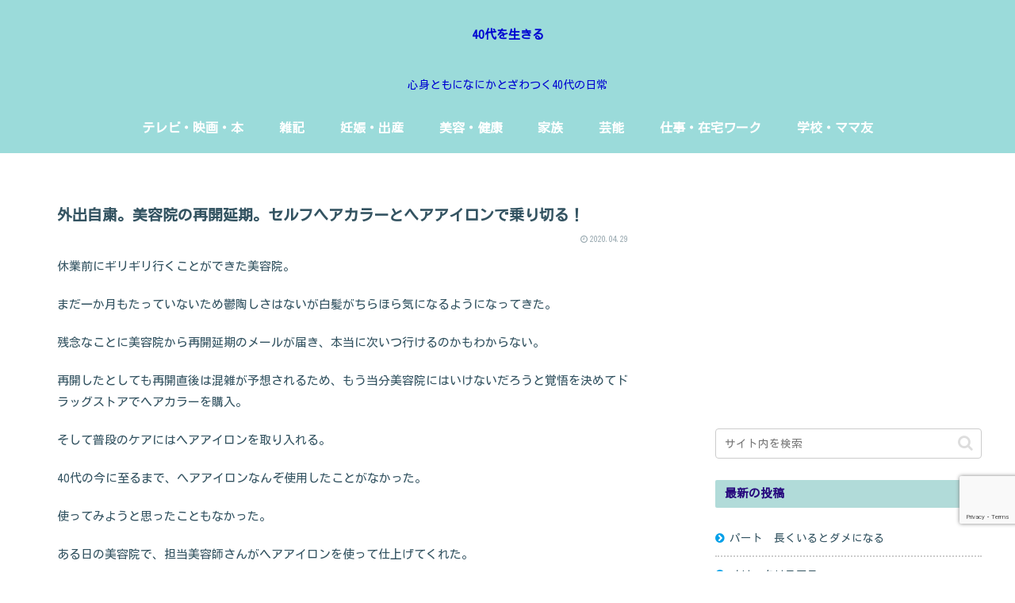

--- FILE ---
content_type: text/html; charset=utf-8
request_url: https://www.google.com/recaptcha/api2/anchor?ar=1&k=6LezK60qAAAAADzbxJuvlKnDUrExghPzwJw6En2d&co=aHR0cHM6Ly90aW50aW40NS5jb206NDQz&hl=en&v=7gg7H51Q-naNfhmCP3_R47ho&size=invisible&anchor-ms=20000&execute-ms=30000&cb=304a2ja1x5un
body_size: 48079
content:
<!DOCTYPE HTML><html dir="ltr" lang="en"><head><meta http-equiv="Content-Type" content="text/html; charset=UTF-8">
<meta http-equiv="X-UA-Compatible" content="IE=edge">
<title>reCAPTCHA</title>
<style type="text/css">
/* cyrillic-ext */
@font-face {
  font-family: 'Roboto';
  font-style: normal;
  font-weight: 400;
  font-stretch: 100%;
  src: url(//fonts.gstatic.com/s/roboto/v48/KFO7CnqEu92Fr1ME7kSn66aGLdTylUAMa3GUBHMdazTgWw.woff2) format('woff2');
  unicode-range: U+0460-052F, U+1C80-1C8A, U+20B4, U+2DE0-2DFF, U+A640-A69F, U+FE2E-FE2F;
}
/* cyrillic */
@font-face {
  font-family: 'Roboto';
  font-style: normal;
  font-weight: 400;
  font-stretch: 100%;
  src: url(//fonts.gstatic.com/s/roboto/v48/KFO7CnqEu92Fr1ME7kSn66aGLdTylUAMa3iUBHMdazTgWw.woff2) format('woff2');
  unicode-range: U+0301, U+0400-045F, U+0490-0491, U+04B0-04B1, U+2116;
}
/* greek-ext */
@font-face {
  font-family: 'Roboto';
  font-style: normal;
  font-weight: 400;
  font-stretch: 100%;
  src: url(//fonts.gstatic.com/s/roboto/v48/KFO7CnqEu92Fr1ME7kSn66aGLdTylUAMa3CUBHMdazTgWw.woff2) format('woff2');
  unicode-range: U+1F00-1FFF;
}
/* greek */
@font-face {
  font-family: 'Roboto';
  font-style: normal;
  font-weight: 400;
  font-stretch: 100%;
  src: url(//fonts.gstatic.com/s/roboto/v48/KFO7CnqEu92Fr1ME7kSn66aGLdTylUAMa3-UBHMdazTgWw.woff2) format('woff2');
  unicode-range: U+0370-0377, U+037A-037F, U+0384-038A, U+038C, U+038E-03A1, U+03A3-03FF;
}
/* math */
@font-face {
  font-family: 'Roboto';
  font-style: normal;
  font-weight: 400;
  font-stretch: 100%;
  src: url(//fonts.gstatic.com/s/roboto/v48/KFO7CnqEu92Fr1ME7kSn66aGLdTylUAMawCUBHMdazTgWw.woff2) format('woff2');
  unicode-range: U+0302-0303, U+0305, U+0307-0308, U+0310, U+0312, U+0315, U+031A, U+0326-0327, U+032C, U+032F-0330, U+0332-0333, U+0338, U+033A, U+0346, U+034D, U+0391-03A1, U+03A3-03A9, U+03B1-03C9, U+03D1, U+03D5-03D6, U+03F0-03F1, U+03F4-03F5, U+2016-2017, U+2034-2038, U+203C, U+2040, U+2043, U+2047, U+2050, U+2057, U+205F, U+2070-2071, U+2074-208E, U+2090-209C, U+20D0-20DC, U+20E1, U+20E5-20EF, U+2100-2112, U+2114-2115, U+2117-2121, U+2123-214F, U+2190, U+2192, U+2194-21AE, U+21B0-21E5, U+21F1-21F2, U+21F4-2211, U+2213-2214, U+2216-22FF, U+2308-230B, U+2310, U+2319, U+231C-2321, U+2336-237A, U+237C, U+2395, U+239B-23B7, U+23D0, U+23DC-23E1, U+2474-2475, U+25AF, U+25B3, U+25B7, U+25BD, U+25C1, U+25CA, U+25CC, U+25FB, U+266D-266F, U+27C0-27FF, U+2900-2AFF, U+2B0E-2B11, U+2B30-2B4C, U+2BFE, U+3030, U+FF5B, U+FF5D, U+1D400-1D7FF, U+1EE00-1EEFF;
}
/* symbols */
@font-face {
  font-family: 'Roboto';
  font-style: normal;
  font-weight: 400;
  font-stretch: 100%;
  src: url(//fonts.gstatic.com/s/roboto/v48/KFO7CnqEu92Fr1ME7kSn66aGLdTylUAMaxKUBHMdazTgWw.woff2) format('woff2');
  unicode-range: U+0001-000C, U+000E-001F, U+007F-009F, U+20DD-20E0, U+20E2-20E4, U+2150-218F, U+2190, U+2192, U+2194-2199, U+21AF, U+21E6-21F0, U+21F3, U+2218-2219, U+2299, U+22C4-22C6, U+2300-243F, U+2440-244A, U+2460-24FF, U+25A0-27BF, U+2800-28FF, U+2921-2922, U+2981, U+29BF, U+29EB, U+2B00-2BFF, U+4DC0-4DFF, U+FFF9-FFFB, U+10140-1018E, U+10190-1019C, U+101A0, U+101D0-101FD, U+102E0-102FB, U+10E60-10E7E, U+1D2C0-1D2D3, U+1D2E0-1D37F, U+1F000-1F0FF, U+1F100-1F1AD, U+1F1E6-1F1FF, U+1F30D-1F30F, U+1F315, U+1F31C, U+1F31E, U+1F320-1F32C, U+1F336, U+1F378, U+1F37D, U+1F382, U+1F393-1F39F, U+1F3A7-1F3A8, U+1F3AC-1F3AF, U+1F3C2, U+1F3C4-1F3C6, U+1F3CA-1F3CE, U+1F3D4-1F3E0, U+1F3ED, U+1F3F1-1F3F3, U+1F3F5-1F3F7, U+1F408, U+1F415, U+1F41F, U+1F426, U+1F43F, U+1F441-1F442, U+1F444, U+1F446-1F449, U+1F44C-1F44E, U+1F453, U+1F46A, U+1F47D, U+1F4A3, U+1F4B0, U+1F4B3, U+1F4B9, U+1F4BB, U+1F4BF, U+1F4C8-1F4CB, U+1F4D6, U+1F4DA, U+1F4DF, U+1F4E3-1F4E6, U+1F4EA-1F4ED, U+1F4F7, U+1F4F9-1F4FB, U+1F4FD-1F4FE, U+1F503, U+1F507-1F50B, U+1F50D, U+1F512-1F513, U+1F53E-1F54A, U+1F54F-1F5FA, U+1F610, U+1F650-1F67F, U+1F687, U+1F68D, U+1F691, U+1F694, U+1F698, U+1F6AD, U+1F6B2, U+1F6B9-1F6BA, U+1F6BC, U+1F6C6-1F6CF, U+1F6D3-1F6D7, U+1F6E0-1F6EA, U+1F6F0-1F6F3, U+1F6F7-1F6FC, U+1F700-1F7FF, U+1F800-1F80B, U+1F810-1F847, U+1F850-1F859, U+1F860-1F887, U+1F890-1F8AD, U+1F8B0-1F8BB, U+1F8C0-1F8C1, U+1F900-1F90B, U+1F93B, U+1F946, U+1F984, U+1F996, U+1F9E9, U+1FA00-1FA6F, U+1FA70-1FA7C, U+1FA80-1FA89, U+1FA8F-1FAC6, U+1FACE-1FADC, U+1FADF-1FAE9, U+1FAF0-1FAF8, U+1FB00-1FBFF;
}
/* vietnamese */
@font-face {
  font-family: 'Roboto';
  font-style: normal;
  font-weight: 400;
  font-stretch: 100%;
  src: url(//fonts.gstatic.com/s/roboto/v48/KFO7CnqEu92Fr1ME7kSn66aGLdTylUAMa3OUBHMdazTgWw.woff2) format('woff2');
  unicode-range: U+0102-0103, U+0110-0111, U+0128-0129, U+0168-0169, U+01A0-01A1, U+01AF-01B0, U+0300-0301, U+0303-0304, U+0308-0309, U+0323, U+0329, U+1EA0-1EF9, U+20AB;
}
/* latin-ext */
@font-face {
  font-family: 'Roboto';
  font-style: normal;
  font-weight: 400;
  font-stretch: 100%;
  src: url(//fonts.gstatic.com/s/roboto/v48/KFO7CnqEu92Fr1ME7kSn66aGLdTylUAMa3KUBHMdazTgWw.woff2) format('woff2');
  unicode-range: U+0100-02BA, U+02BD-02C5, U+02C7-02CC, U+02CE-02D7, U+02DD-02FF, U+0304, U+0308, U+0329, U+1D00-1DBF, U+1E00-1E9F, U+1EF2-1EFF, U+2020, U+20A0-20AB, U+20AD-20C0, U+2113, U+2C60-2C7F, U+A720-A7FF;
}
/* latin */
@font-face {
  font-family: 'Roboto';
  font-style: normal;
  font-weight: 400;
  font-stretch: 100%;
  src: url(//fonts.gstatic.com/s/roboto/v48/KFO7CnqEu92Fr1ME7kSn66aGLdTylUAMa3yUBHMdazQ.woff2) format('woff2');
  unicode-range: U+0000-00FF, U+0131, U+0152-0153, U+02BB-02BC, U+02C6, U+02DA, U+02DC, U+0304, U+0308, U+0329, U+2000-206F, U+20AC, U+2122, U+2191, U+2193, U+2212, U+2215, U+FEFF, U+FFFD;
}
/* cyrillic-ext */
@font-face {
  font-family: 'Roboto';
  font-style: normal;
  font-weight: 500;
  font-stretch: 100%;
  src: url(//fonts.gstatic.com/s/roboto/v48/KFO7CnqEu92Fr1ME7kSn66aGLdTylUAMa3GUBHMdazTgWw.woff2) format('woff2');
  unicode-range: U+0460-052F, U+1C80-1C8A, U+20B4, U+2DE0-2DFF, U+A640-A69F, U+FE2E-FE2F;
}
/* cyrillic */
@font-face {
  font-family: 'Roboto';
  font-style: normal;
  font-weight: 500;
  font-stretch: 100%;
  src: url(//fonts.gstatic.com/s/roboto/v48/KFO7CnqEu92Fr1ME7kSn66aGLdTylUAMa3iUBHMdazTgWw.woff2) format('woff2');
  unicode-range: U+0301, U+0400-045F, U+0490-0491, U+04B0-04B1, U+2116;
}
/* greek-ext */
@font-face {
  font-family: 'Roboto';
  font-style: normal;
  font-weight: 500;
  font-stretch: 100%;
  src: url(//fonts.gstatic.com/s/roboto/v48/KFO7CnqEu92Fr1ME7kSn66aGLdTylUAMa3CUBHMdazTgWw.woff2) format('woff2');
  unicode-range: U+1F00-1FFF;
}
/* greek */
@font-face {
  font-family: 'Roboto';
  font-style: normal;
  font-weight: 500;
  font-stretch: 100%;
  src: url(//fonts.gstatic.com/s/roboto/v48/KFO7CnqEu92Fr1ME7kSn66aGLdTylUAMa3-UBHMdazTgWw.woff2) format('woff2');
  unicode-range: U+0370-0377, U+037A-037F, U+0384-038A, U+038C, U+038E-03A1, U+03A3-03FF;
}
/* math */
@font-face {
  font-family: 'Roboto';
  font-style: normal;
  font-weight: 500;
  font-stretch: 100%;
  src: url(//fonts.gstatic.com/s/roboto/v48/KFO7CnqEu92Fr1ME7kSn66aGLdTylUAMawCUBHMdazTgWw.woff2) format('woff2');
  unicode-range: U+0302-0303, U+0305, U+0307-0308, U+0310, U+0312, U+0315, U+031A, U+0326-0327, U+032C, U+032F-0330, U+0332-0333, U+0338, U+033A, U+0346, U+034D, U+0391-03A1, U+03A3-03A9, U+03B1-03C9, U+03D1, U+03D5-03D6, U+03F0-03F1, U+03F4-03F5, U+2016-2017, U+2034-2038, U+203C, U+2040, U+2043, U+2047, U+2050, U+2057, U+205F, U+2070-2071, U+2074-208E, U+2090-209C, U+20D0-20DC, U+20E1, U+20E5-20EF, U+2100-2112, U+2114-2115, U+2117-2121, U+2123-214F, U+2190, U+2192, U+2194-21AE, U+21B0-21E5, U+21F1-21F2, U+21F4-2211, U+2213-2214, U+2216-22FF, U+2308-230B, U+2310, U+2319, U+231C-2321, U+2336-237A, U+237C, U+2395, U+239B-23B7, U+23D0, U+23DC-23E1, U+2474-2475, U+25AF, U+25B3, U+25B7, U+25BD, U+25C1, U+25CA, U+25CC, U+25FB, U+266D-266F, U+27C0-27FF, U+2900-2AFF, U+2B0E-2B11, U+2B30-2B4C, U+2BFE, U+3030, U+FF5B, U+FF5D, U+1D400-1D7FF, U+1EE00-1EEFF;
}
/* symbols */
@font-face {
  font-family: 'Roboto';
  font-style: normal;
  font-weight: 500;
  font-stretch: 100%;
  src: url(//fonts.gstatic.com/s/roboto/v48/KFO7CnqEu92Fr1ME7kSn66aGLdTylUAMaxKUBHMdazTgWw.woff2) format('woff2');
  unicode-range: U+0001-000C, U+000E-001F, U+007F-009F, U+20DD-20E0, U+20E2-20E4, U+2150-218F, U+2190, U+2192, U+2194-2199, U+21AF, U+21E6-21F0, U+21F3, U+2218-2219, U+2299, U+22C4-22C6, U+2300-243F, U+2440-244A, U+2460-24FF, U+25A0-27BF, U+2800-28FF, U+2921-2922, U+2981, U+29BF, U+29EB, U+2B00-2BFF, U+4DC0-4DFF, U+FFF9-FFFB, U+10140-1018E, U+10190-1019C, U+101A0, U+101D0-101FD, U+102E0-102FB, U+10E60-10E7E, U+1D2C0-1D2D3, U+1D2E0-1D37F, U+1F000-1F0FF, U+1F100-1F1AD, U+1F1E6-1F1FF, U+1F30D-1F30F, U+1F315, U+1F31C, U+1F31E, U+1F320-1F32C, U+1F336, U+1F378, U+1F37D, U+1F382, U+1F393-1F39F, U+1F3A7-1F3A8, U+1F3AC-1F3AF, U+1F3C2, U+1F3C4-1F3C6, U+1F3CA-1F3CE, U+1F3D4-1F3E0, U+1F3ED, U+1F3F1-1F3F3, U+1F3F5-1F3F7, U+1F408, U+1F415, U+1F41F, U+1F426, U+1F43F, U+1F441-1F442, U+1F444, U+1F446-1F449, U+1F44C-1F44E, U+1F453, U+1F46A, U+1F47D, U+1F4A3, U+1F4B0, U+1F4B3, U+1F4B9, U+1F4BB, U+1F4BF, U+1F4C8-1F4CB, U+1F4D6, U+1F4DA, U+1F4DF, U+1F4E3-1F4E6, U+1F4EA-1F4ED, U+1F4F7, U+1F4F9-1F4FB, U+1F4FD-1F4FE, U+1F503, U+1F507-1F50B, U+1F50D, U+1F512-1F513, U+1F53E-1F54A, U+1F54F-1F5FA, U+1F610, U+1F650-1F67F, U+1F687, U+1F68D, U+1F691, U+1F694, U+1F698, U+1F6AD, U+1F6B2, U+1F6B9-1F6BA, U+1F6BC, U+1F6C6-1F6CF, U+1F6D3-1F6D7, U+1F6E0-1F6EA, U+1F6F0-1F6F3, U+1F6F7-1F6FC, U+1F700-1F7FF, U+1F800-1F80B, U+1F810-1F847, U+1F850-1F859, U+1F860-1F887, U+1F890-1F8AD, U+1F8B0-1F8BB, U+1F8C0-1F8C1, U+1F900-1F90B, U+1F93B, U+1F946, U+1F984, U+1F996, U+1F9E9, U+1FA00-1FA6F, U+1FA70-1FA7C, U+1FA80-1FA89, U+1FA8F-1FAC6, U+1FACE-1FADC, U+1FADF-1FAE9, U+1FAF0-1FAF8, U+1FB00-1FBFF;
}
/* vietnamese */
@font-face {
  font-family: 'Roboto';
  font-style: normal;
  font-weight: 500;
  font-stretch: 100%;
  src: url(//fonts.gstatic.com/s/roboto/v48/KFO7CnqEu92Fr1ME7kSn66aGLdTylUAMa3OUBHMdazTgWw.woff2) format('woff2');
  unicode-range: U+0102-0103, U+0110-0111, U+0128-0129, U+0168-0169, U+01A0-01A1, U+01AF-01B0, U+0300-0301, U+0303-0304, U+0308-0309, U+0323, U+0329, U+1EA0-1EF9, U+20AB;
}
/* latin-ext */
@font-face {
  font-family: 'Roboto';
  font-style: normal;
  font-weight: 500;
  font-stretch: 100%;
  src: url(//fonts.gstatic.com/s/roboto/v48/KFO7CnqEu92Fr1ME7kSn66aGLdTylUAMa3KUBHMdazTgWw.woff2) format('woff2');
  unicode-range: U+0100-02BA, U+02BD-02C5, U+02C7-02CC, U+02CE-02D7, U+02DD-02FF, U+0304, U+0308, U+0329, U+1D00-1DBF, U+1E00-1E9F, U+1EF2-1EFF, U+2020, U+20A0-20AB, U+20AD-20C0, U+2113, U+2C60-2C7F, U+A720-A7FF;
}
/* latin */
@font-face {
  font-family: 'Roboto';
  font-style: normal;
  font-weight: 500;
  font-stretch: 100%;
  src: url(//fonts.gstatic.com/s/roboto/v48/KFO7CnqEu92Fr1ME7kSn66aGLdTylUAMa3yUBHMdazQ.woff2) format('woff2');
  unicode-range: U+0000-00FF, U+0131, U+0152-0153, U+02BB-02BC, U+02C6, U+02DA, U+02DC, U+0304, U+0308, U+0329, U+2000-206F, U+20AC, U+2122, U+2191, U+2193, U+2212, U+2215, U+FEFF, U+FFFD;
}
/* cyrillic-ext */
@font-face {
  font-family: 'Roboto';
  font-style: normal;
  font-weight: 900;
  font-stretch: 100%;
  src: url(//fonts.gstatic.com/s/roboto/v48/KFO7CnqEu92Fr1ME7kSn66aGLdTylUAMa3GUBHMdazTgWw.woff2) format('woff2');
  unicode-range: U+0460-052F, U+1C80-1C8A, U+20B4, U+2DE0-2DFF, U+A640-A69F, U+FE2E-FE2F;
}
/* cyrillic */
@font-face {
  font-family: 'Roboto';
  font-style: normal;
  font-weight: 900;
  font-stretch: 100%;
  src: url(//fonts.gstatic.com/s/roboto/v48/KFO7CnqEu92Fr1ME7kSn66aGLdTylUAMa3iUBHMdazTgWw.woff2) format('woff2');
  unicode-range: U+0301, U+0400-045F, U+0490-0491, U+04B0-04B1, U+2116;
}
/* greek-ext */
@font-face {
  font-family: 'Roboto';
  font-style: normal;
  font-weight: 900;
  font-stretch: 100%;
  src: url(//fonts.gstatic.com/s/roboto/v48/KFO7CnqEu92Fr1ME7kSn66aGLdTylUAMa3CUBHMdazTgWw.woff2) format('woff2');
  unicode-range: U+1F00-1FFF;
}
/* greek */
@font-face {
  font-family: 'Roboto';
  font-style: normal;
  font-weight: 900;
  font-stretch: 100%;
  src: url(//fonts.gstatic.com/s/roboto/v48/KFO7CnqEu92Fr1ME7kSn66aGLdTylUAMa3-UBHMdazTgWw.woff2) format('woff2');
  unicode-range: U+0370-0377, U+037A-037F, U+0384-038A, U+038C, U+038E-03A1, U+03A3-03FF;
}
/* math */
@font-face {
  font-family: 'Roboto';
  font-style: normal;
  font-weight: 900;
  font-stretch: 100%;
  src: url(//fonts.gstatic.com/s/roboto/v48/KFO7CnqEu92Fr1ME7kSn66aGLdTylUAMawCUBHMdazTgWw.woff2) format('woff2');
  unicode-range: U+0302-0303, U+0305, U+0307-0308, U+0310, U+0312, U+0315, U+031A, U+0326-0327, U+032C, U+032F-0330, U+0332-0333, U+0338, U+033A, U+0346, U+034D, U+0391-03A1, U+03A3-03A9, U+03B1-03C9, U+03D1, U+03D5-03D6, U+03F0-03F1, U+03F4-03F5, U+2016-2017, U+2034-2038, U+203C, U+2040, U+2043, U+2047, U+2050, U+2057, U+205F, U+2070-2071, U+2074-208E, U+2090-209C, U+20D0-20DC, U+20E1, U+20E5-20EF, U+2100-2112, U+2114-2115, U+2117-2121, U+2123-214F, U+2190, U+2192, U+2194-21AE, U+21B0-21E5, U+21F1-21F2, U+21F4-2211, U+2213-2214, U+2216-22FF, U+2308-230B, U+2310, U+2319, U+231C-2321, U+2336-237A, U+237C, U+2395, U+239B-23B7, U+23D0, U+23DC-23E1, U+2474-2475, U+25AF, U+25B3, U+25B7, U+25BD, U+25C1, U+25CA, U+25CC, U+25FB, U+266D-266F, U+27C0-27FF, U+2900-2AFF, U+2B0E-2B11, U+2B30-2B4C, U+2BFE, U+3030, U+FF5B, U+FF5D, U+1D400-1D7FF, U+1EE00-1EEFF;
}
/* symbols */
@font-face {
  font-family: 'Roboto';
  font-style: normal;
  font-weight: 900;
  font-stretch: 100%;
  src: url(//fonts.gstatic.com/s/roboto/v48/KFO7CnqEu92Fr1ME7kSn66aGLdTylUAMaxKUBHMdazTgWw.woff2) format('woff2');
  unicode-range: U+0001-000C, U+000E-001F, U+007F-009F, U+20DD-20E0, U+20E2-20E4, U+2150-218F, U+2190, U+2192, U+2194-2199, U+21AF, U+21E6-21F0, U+21F3, U+2218-2219, U+2299, U+22C4-22C6, U+2300-243F, U+2440-244A, U+2460-24FF, U+25A0-27BF, U+2800-28FF, U+2921-2922, U+2981, U+29BF, U+29EB, U+2B00-2BFF, U+4DC0-4DFF, U+FFF9-FFFB, U+10140-1018E, U+10190-1019C, U+101A0, U+101D0-101FD, U+102E0-102FB, U+10E60-10E7E, U+1D2C0-1D2D3, U+1D2E0-1D37F, U+1F000-1F0FF, U+1F100-1F1AD, U+1F1E6-1F1FF, U+1F30D-1F30F, U+1F315, U+1F31C, U+1F31E, U+1F320-1F32C, U+1F336, U+1F378, U+1F37D, U+1F382, U+1F393-1F39F, U+1F3A7-1F3A8, U+1F3AC-1F3AF, U+1F3C2, U+1F3C4-1F3C6, U+1F3CA-1F3CE, U+1F3D4-1F3E0, U+1F3ED, U+1F3F1-1F3F3, U+1F3F5-1F3F7, U+1F408, U+1F415, U+1F41F, U+1F426, U+1F43F, U+1F441-1F442, U+1F444, U+1F446-1F449, U+1F44C-1F44E, U+1F453, U+1F46A, U+1F47D, U+1F4A3, U+1F4B0, U+1F4B3, U+1F4B9, U+1F4BB, U+1F4BF, U+1F4C8-1F4CB, U+1F4D6, U+1F4DA, U+1F4DF, U+1F4E3-1F4E6, U+1F4EA-1F4ED, U+1F4F7, U+1F4F9-1F4FB, U+1F4FD-1F4FE, U+1F503, U+1F507-1F50B, U+1F50D, U+1F512-1F513, U+1F53E-1F54A, U+1F54F-1F5FA, U+1F610, U+1F650-1F67F, U+1F687, U+1F68D, U+1F691, U+1F694, U+1F698, U+1F6AD, U+1F6B2, U+1F6B9-1F6BA, U+1F6BC, U+1F6C6-1F6CF, U+1F6D3-1F6D7, U+1F6E0-1F6EA, U+1F6F0-1F6F3, U+1F6F7-1F6FC, U+1F700-1F7FF, U+1F800-1F80B, U+1F810-1F847, U+1F850-1F859, U+1F860-1F887, U+1F890-1F8AD, U+1F8B0-1F8BB, U+1F8C0-1F8C1, U+1F900-1F90B, U+1F93B, U+1F946, U+1F984, U+1F996, U+1F9E9, U+1FA00-1FA6F, U+1FA70-1FA7C, U+1FA80-1FA89, U+1FA8F-1FAC6, U+1FACE-1FADC, U+1FADF-1FAE9, U+1FAF0-1FAF8, U+1FB00-1FBFF;
}
/* vietnamese */
@font-face {
  font-family: 'Roboto';
  font-style: normal;
  font-weight: 900;
  font-stretch: 100%;
  src: url(//fonts.gstatic.com/s/roboto/v48/KFO7CnqEu92Fr1ME7kSn66aGLdTylUAMa3OUBHMdazTgWw.woff2) format('woff2');
  unicode-range: U+0102-0103, U+0110-0111, U+0128-0129, U+0168-0169, U+01A0-01A1, U+01AF-01B0, U+0300-0301, U+0303-0304, U+0308-0309, U+0323, U+0329, U+1EA0-1EF9, U+20AB;
}
/* latin-ext */
@font-face {
  font-family: 'Roboto';
  font-style: normal;
  font-weight: 900;
  font-stretch: 100%;
  src: url(//fonts.gstatic.com/s/roboto/v48/KFO7CnqEu92Fr1ME7kSn66aGLdTylUAMa3KUBHMdazTgWw.woff2) format('woff2');
  unicode-range: U+0100-02BA, U+02BD-02C5, U+02C7-02CC, U+02CE-02D7, U+02DD-02FF, U+0304, U+0308, U+0329, U+1D00-1DBF, U+1E00-1E9F, U+1EF2-1EFF, U+2020, U+20A0-20AB, U+20AD-20C0, U+2113, U+2C60-2C7F, U+A720-A7FF;
}
/* latin */
@font-face {
  font-family: 'Roboto';
  font-style: normal;
  font-weight: 900;
  font-stretch: 100%;
  src: url(//fonts.gstatic.com/s/roboto/v48/KFO7CnqEu92Fr1ME7kSn66aGLdTylUAMa3yUBHMdazQ.woff2) format('woff2');
  unicode-range: U+0000-00FF, U+0131, U+0152-0153, U+02BB-02BC, U+02C6, U+02DA, U+02DC, U+0304, U+0308, U+0329, U+2000-206F, U+20AC, U+2122, U+2191, U+2193, U+2212, U+2215, U+FEFF, U+FFFD;
}

</style>
<link rel="stylesheet" type="text/css" href="https://www.gstatic.com/recaptcha/releases/7gg7H51Q-naNfhmCP3_R47ho/styles__ltr.css">
<script nonce="gWovq9aDSRNfweoZodMe5w" type="text/javascript">window['__recaptcha_api'] = 'https://www.google.com/recaptcha/api2/';</script>
<script type="text/javascript" src="https://www.gstatic.com/recaptcha/releases/7gg7H51Q-naNfhmCP3_R47ho/recaptcha__en.js" nonce="gWovq9aDSRNfweoZodMe5w">
      
    </script></head>
<body><div id="rc-anchor-alert" class="rc-anchor-alert"></div>
<input type="hidden" id="recaptcha-token" value="[base64]">
<script type="text/javascript" nonce="gWovq9aDSRNfweoZodMe5w">
      recaptcha.anchor.Main.init("[\x22ainput\x22,[\x22bgdata\x22,\x22\x22,\[base64]/[base64]/[base64]/[base64]/[base64]/[base64]/[base64]/[base64]/[base64]/[base64]\\u003d\x22,\[base64]\\u003d\x22,\x22RGMWw5rDusKRT8OSw4ZPTEDDonlGanfDjMOLw67DhxnCgwnDtnvCvsO9GDloXsK/Sz9hwrQZwqPCscOeF8KDOsKfHj9ewovCo2kGG8KEw4TCksK5OMKJw57DtMOtWX0/[base64]/DjVxPw4dawq5ew6Ewwo7DrDc9ZcK8ccOvw63CrMO6w7VtwoTDgcO1woPDsmk3wrUMw4vDsy7Cn3HDklbClH7Ck8Oiw4nDn8ONS0RXwq8rwqnDg1LCgsKYwoTDjBVhM0HDrMOufG0NPsKSewofwobDuzHCrsKtCnvCrsOYNcOZw7fCrsO/w4fDm8KUwqvChHtowrsvAcK4w5IVwpN7wpzCsgvDnsOAfgXCksORe3rDgcOUfXFuEMOYeMKtwpHCrMOnw5/DhU4YBU7DocKpwq16wpvDkFTCp8K+w53Dg8OtwqMPw4LDvsKafDPDiQh7HSHDqgpbw4pRHlPDozvCmMKaezHDmcKXwpQXIApHC8O1AcKJw53DqcKRwrPCtnEDVkLCvcO+O8KPwq5Ze3LCi8KwwqvDsyAxRBjDnsOtRsKNwrLCqTFOwotCwp7CsMOkZMOsw4/Cj2TCiTEww5rDmBxFwr3DhcK/wp3CncKqSsORwpzCmkTClWDCn2FAw4PDjnrCisK+AnYgasOgw5DDpTJ9NTjDi8O+HMKgwovDhyTDjsOrK8OUC1hVRcO/bcOgbBQyXsOcJ8KQwoHCiMK4wpvDvQRNw45Hw6/DgMO5OMKfdsKEDcOOJMOkZ8K7w4DDl33CglHDqm5uAMKmw5zCk8OJwp7Du8KwWMO5woPDt3IrNjrClTfDmxN2OcKSw5bDjhDDt3YMLMO1wqtSwq12UirCrks5R8Kewp3Ci8ORw5Fae8KULcK4w7xCwoc/wqHDvcK6wo0NSXbCocKowqskwoMSF8ObZMKxw63DohErSsOQGcKiw5DDlsOBRBhuw5PDjQjDtzXCnT1eBEMEKgbDj8O5GRQDwrfCvl3Ci2rCnMKmworDnMKAbT/CtiHChDNSTGvCqWfCoAbCrMOMPQ/[base64]/CosKuw7YQw7lAPypXwo/[base64]/CrMKXA8OwOsKaAC3CpA4TTcKmw4XClMO1wpdpw5DCs8KjAMOWYCp4H8KaDjZJSGHCk8K9w5cvwrDDkF3CqsKbW8KNwoIXZsKowpXCiMK6YXDDjUTCrMKlZcKQw4/CrVvCsSwSJcO4KcKSwrzDij/DncKBwrHCocKOw5g+ByfCkMOFHWl6RMKhwrQ2w6c8wqjCm2dIwqAGwqLCrxUXQ34FJHHCgMOoIMKodB1Sw4ZrbMOpwr4qSMKlwrc5w7fDi0QCWcKfKV9qJcOkSzfCrnTCs8K8cCrDr0ciwpdLDTQlwpPClwTCskMJCmQ8wqzDmTlLw65ew5BHwqt/BcKkwr7DqWbDqsKNw6zDo8OQwoNvCsOkw60Iw70vwpwafsOaJcKvw63DnMK3w5DDvGHCoMOyw6zDpsKkwr9leHFLwq7CgEvDk8KafXhjQsO9VlQUw4LDgsOQw7bCjDIewrACw5lJwrrCvcO9HUYDw7TDs8OeYcKAw6VgLgbCs8OPPwslw4BXbMKTwpHDqBXCgm/Cm8OuImHDhcOXw5LDkMO9Q0fCl8Ojw78ISlPCr8KGwrhowovCpll1ZmnDvwfCmsOtWS/[base64]/DmcOzwqlxcFdbwrPCjzjCicOwBsOTU8OHwqrCkCByMR1HXxPCsHTDtwrDiGXDkHwyZwwRTMKpCCfCiE3Cs3bCusK7w4jDt8OjCMK4wrA6ZsOHM8ODwpzCuWDCrzxOJMOCwpVDH0NjaUwsAsOpbmrDkcOPw7klw7RUwqBlOmvCmADCh8OswovDqHUTw4/DiFd7w5/DognDiQsTIjnDk8KXwrbCvcKiwoJtw7/DjiDCuMOlw6jChGLCgwTDtcOxeztWMsOpwrF0wqPDqmNGw6pVwrB5McOvw4IIZQbCqMK5wqtnwoMQSMOAEcK0wpJLwqBDw65Zw63CmBPDssONbS7DvzhQw6XDn8OGw5BACSTDhsKDw6RowpZ4QCbDhzZ6w5/Cn1ckwrQ8w6rClT3Dh8KSXzEiwp06wokoZ8OCw5VXw7jDmMK3FAk+LFxdRXVcKz/DjMOtC0dtw6HDlcOdw67Dt8OMwow/w4DCpMOsw67DrcOgDWR8w4hpAsOTw5rDlhPDgcOHw6Q4wppJHcOdE8K2cnHCp8Knw4DDum0TRScgw6E8T8Ozw57CjMO2dkt/w5doAMKNaWPDj8KbwppJPMOucn3DrsKXAMK8BHk6U8KmODIHLSYfwqHDm8OWGcOFwrBpOR/[base64]/Cnm/DgsOywopvZMODwq9uIcOgPjnCjFVKwrQnbUPDvjnCnAXCtMODB8KEEi7DrcOvwqjDskNYw4XCs8OfwpnCu8OhWsKsIApuG8K5w784BjbComrCkF3CrcK9Cl4awqFJZwR0XMKowrjCv8OzbFbCvBErYAheNCXDuUwPFB7Dnk/DqjpZEk3Cl8KYwrnDqsKqwrLCp0hHw4LCi8KZw4AwO8KlAsK4wpcAw4pEw5XDrsOywqdBGQdtUcKMYiAUw4NBwp9rPgZSbSDCmXLCosKpwrNjOW4SwprCs8Ofw5cWw7/Cv8Ogwp4cSMOmXH/[base64]/DhcKOQsOASmELJcOcwr7DujHDgMOnbMKsw4skwoFKw6jCu8O2w4HDuSbChcKeDMOrw6nDkMKMM8OCw4Q7wrlJwrJsGMKiwodrwrYbWljCsmPCpcOfVsOVw5vDoFbDoS1fd2zDkMOkw6/CvMOTw43CgsOcwq/DtiTDgmkEwo9mw6fDmMKewpvDvcOwwqTCiCXDvsOuNX5haA18wrTDvhHDoMOic8OlBMO6woHCtcO5DcKMw7/Ct27DnMOAV8OiNT/DnVdDwq4qwqEibMOqwoPDpDchwocLNQlswoLDim/DlMKMQcK3w6zDrhclXjjDjB1Lb2jDpVRkw5klbMOZwp4zbMKHwqcowrA5O8KLAMKtwqXDo8Kswo0BDi/DjHnCs00nR341w5s0wqjCgMOGw6Mva8KPw5XDtg/DnD/Cl3zDgMKswqdewovDocKaNsKcb8Kbwqx4wqgbFUjDqMO1w6DDlcKQEXjCusK+wqvDqGpIw6snwqx8w4xQFHBww4bDh8OSdC95w6d3KTN5f8OWQMONwoUublXDm8OqV3rCnEJlK8ODfzfCjsONOMOsTwRaHVXDkMKqaUJsw4zCpjLCisOvDj/Dg8KgU0B6w74Aw403w4EbwoNMQcOrNG3DvMKxAcOqOEVFwr3DlSjDgsOvw4oEw4krccKowrdPw4BewqjDlcOJwqs4Nl9owrPDr8OmZsORXj/Cgxdgwr/[base64]/Dum4fcsKlGcK+eMK/wodZw6oWw458w5w2RwIIWw3CmEUOwpPDncKsUS7DtSbCkcOcwp5uw4bDgBPDvcKATsK6L0ArJsKWY8KTHwfDpnrDkF5gZcKgw5zCi8KIwqrDpVLDrcK/woDDt3XChyllw4UCw585wqNOw7DDg8Krw5DDlMKUw455Wi4oEn/CpMOMwqELT8Kpb2UNw5gCw7fDpcK2wrcRw4lGwpnCgMOnw7rCq8KPw5YDDkDDvW7CkDopw5gpw4lOw6TDgE4YwrMhccO/[base64]/CisOmYwDDuBhhw6MHIsK9wrbDs1XCrMOfdjrDj8OnRG7DkMKyN0/CqGDDrFoOMMKpw6J7w7/[base64]/Cv0x+wpNww7PCmR3CmcKRw43DshzCqmTCsDc9AMOUbcKiwpEqEkfDkMKYb8KgwqPCrExzw5PDpsOqZg1Vw4c4W8O2woJLw67DinnDm1XDvS/DsxgEwoZxOhbCtlnDpsK0w55qUjPDjcOiVRkAw6PDgMKLw57DuDdOacKnwpxRw6EVNsOLKMKIYsK2woEKasOABMOzaMO5woPCgsKwTQkXexF1aCdRwqUiwpbDvMKyQ8O0RRHDisKxS18gdMO0KMO1w5nCjMK0aSZ8w43CrCHCm3XChMOKw4LDrV9rw4w/JxjCq2XCg8Kiwr5mCAY4PCXDqXLCjyrDn8KNR8K9wrDCsHI5wrjChsOYf8KeJsKpwrliCcKoBnk9b8KBwph/dH1BFMKiw4ZKPE1xw5HDgHkZw4LCrcKuFcOwRWLDoHM8Q3jDixxZXcOgcMKgaMOOw5LDrcKQD2gnRMKJXjvDr8KTwo9zaGIbU8OKEgl1wr7Cm8KFW8KiN8KPw7nDr8OqP8KLS8K7w6nChcO0w65zw6fDoVhrb0R/MsKXZsKWQ3HDq8Ocw6x1A2kSw7nCh8KWHcKoCEbDr8O+cV9twp8PfcKYNsOUwrIvw5w/N8Ogwrwqwrcgw7rDlsOIHmofGsOgPgTCrFzCr8OVwqZ4w6E/[base64]/Cm8O+WXEUdcOPcjw7w645Ym9ywoQQwqbCgcKBw4vDlcOVDiplw7XCrMOqw7V7J8K/JEjCosOnw5QVwqYHVhHDsMOTDR1yIinDtg/Cq10pw4gsw5keKsOxw59OWMOFw4kYVcObw5UxCVUWBx9ywpHDhC0gcCDCrFUiOMKnbiItIRpzfB56J8OLw7nClsKGw41cw5QdS8KSf8OVwql5wobDhcOoHhkyNhnDtcKYw4kPRcKAwobCgnEMw5/DuU/[base64]/DucKmeMK+SEIzw5nDrkYafizCtsKgwrMzTcOOaSZRPkBOwpREwqzCicOMw43DiB5Uw7zCosOpwpnCkRAmGTcDw6/ClmQdwolYM8KxR8KxAhdZwqXDmcOQekRPXQrDusOtTw7DrcOmZzA1Yhs9woZCKlrCtsKYPsKdw7x/w7nDkMOCRUTCrjxhbzUNB8Klw7/DuWDCnMO3w444U0BOwoBuAMKUTcO6wohjc0MWdcKYwq0lHn5FFA/DtxXDpMKKZsOKwoZbwqJAb8Ksw55uecOjwr4tIgXDicKHVMOww5PDrcOxw7HClzXDlMKUw4pHXMKCZcOIZF3CiizDmsODLmzDtcOZMsK6MRvDlMO8f0ECwonDkcKUecObAVjCpA/Dt8Kzw5DDvmUIOVx6wq8ewokOw4rCm3bDhsKLwr3DvQACRTMdwpFAJisndC7CvsKIL8KWKhZeWgbClMOeJ1fDosKIQUDDpMKDKMO2wpR8wqEFUg7CvcKMwqfDosO4w6bDp8O4w6PCmsOHwpjDhMOLScOOagDDl0/CrMOlb8OZwpgofxJJMAvDtBAyb0DCsDMmwrYnY1JNHcKswpnDvsOSwpvCiUjDiFfCrHtGQsOrZMKewrFREW7ChFJXw4l1wp/CtWdIwrjCrAzDr2AcSx7CtSjDmjl/[base64]/DiMOUfMK1M2p4asK/GG4XwoIMw5nCusO1RQrCg05gw5XDsMOjwpYCwpPDvMOBw7rDqm/DtX4VwqLChcKlwokJBjpuw4U2w5c1w4DCuG4FQV/[base64]/[base64]/Ds2sRC8K1e8KOIcKoOHoQc8OveDkIwp41wo4eCMK6wrbDksKEZcOFwrHDimgkaUjCj1fCo8KRN0nCv8OcRAkiH8Oowp13GmfDmVvCoD/[base64]/DicOybMOLw4MGwofDjzQ+wrQAwqxQw7/CisKEfkvDjcO8w6rDgg/Cg8ORw6/DvsO2WMKxw6PDggIbDMORw5hBEEU1wqTDhmbCpCkvV2XCpA3DoUBODMKYPjk8w44ww4tiw5rCoyPDvlXCk8OzZm4QcsO/X0/DrXIIe1QxwoTDo8K2KA59d8KMacKFw7Ysw4DDhcOew4tsPxoWL2RqFMOWbcKKW8OcIjLDkV/[base64]/Cgid7w4jDksOVIMOAfwQrKhrCmAPCmMK6wq3Dg8K3wrvDgsO9wrVmw4PCgMO2fx4cwpASwqbCn0vClcO5w5B6G8ObwrQ8VsKWw4N7wrMAJH/CvsKVJsOhCsOuwp/CscKJwrBsVCIow7TCvjliVHbDmMOhYC4ywo/[base64]/d3PCiFHCisOXaG15LMK/NsOYIC8yWsO/[base64]/[base64]/[base64]/Cv09wcsO+w5LDvsOLwrhbwqvClFzDpcONZsKaX34qQiTClsOvw7HDvcOAwqfDqDjCnUwwwo4wdcKVwpjDnRzCg8K/acKFWBPCicOyIktewpTDsMK3TW/CmhYiwofCilNmD0x/XW5CwqAnXRxDw5PCoCVmTU/DuQTCosOSwqxPw7TDrsOrCMOQwqISwqXDsgpuworDsB/Clg5jw5xmw5sQP8Kna8OMWMKTwo1FwozChlpmwpbDtwZrw4Msw5ZkOMOhwp8ZGMKkcsOfwrkdAMKgDVLDuxrCoMKMw70BIsOAw5/[base64]/[base64]/VCN6AQRQw6jDjh0/[base64]/w5XCmMK4w7kDwrTCsBjCusO8w5lGwqPCk8KqH8KZw7EPJXMbPS7Ds8K7KsORwpXColvCnsKRwo/CmMOkwoXCjxV5OGXCvVXDoWsZWRIaw7QFbsKxL1dsw63CrjTDkHXChsOkDsK8w61jRsOHwpXDo3/Cvnddw5TCmcKAJXg1wpzDsXZkecOzV3HDgcO/[base64]/DgsODIRAMwpDDnhbDkcOVGWNnw6IIwoluwq3Cn8KVwp13T1oUJcOxZTcQw6ocW8KlGwPDp8OTw5QXwp3Dl8OjNsKjwqfCpV/[base64]/CoRUMDMOIb8O1BwLDh0bCjDgrRzsKwqU4w44Nw6sow6Juw6vCn8KfV8Olw77CsBNawrg3wpbDgR4pwpcZw5fCs8OwFi/[base64]/woNGfEfCoMOLSTjCqsOUNMO3UTDCkcKxDiICOMOwUWjCuMKUQcKQwr/CgClewo3Cq1ckIMK6O8OtWnsUwrzDiDZGw7YFECcyNydSGMKWZE4Rw54ow53CnCYpbzXCkz3CtcK1YHk1w45xwohzMcO1cHd8w4XDk8KVw4Yvw7PDuljDosOwHTUTbRgrw5MVWsKxw4nDlCUdwqPCvjJOJSXCmsOvwrfCusOLwoVNwp/DkC55wr7CjsO6EcKJwqAbwrHDug3DmsKVMHorRcOWwqFGFTA1w4NfCG47A8OCHMOPw4DDu8OJOQsFERwbB8OJw6luwqxqNA7CjSR2w5rCs0QJw7xJw7bCtB8BInbDm8Otw4pDbMOUwrrDjC/Dr8OAwrTDpcOdQcO1w7fCimA5wqNYesKTw6rDocOzNCIyw6PDpCTCgcOvHU7DsMO9wobCl8Owwo/Dk0XDnMK0w6jDnDEYSBcXYR0yVMKLNhQubyQiMQLCiCLDo0N1w5HDpD46OsO3w7I0wpbCkjHDgiLDpsKlwpVFJU4uVsKJTRbCn8OYPyDDhsOFw71lwpwIPsOYw7poWcOxQg9dasKVwoLDqgk7w5fCry7Di1XCnUvDm8OLwolyw7TCvSXDrncZwrBmw5/[base64]/w5EnFsOJacOzwqw4RsOowo8YYhdVwoYoOk9tw41CJ8OOwrPClBvCl8Ktw6jCoBzCl3/[base64]/HsKaYcOBScOVw7shVMOsHCfCrMOeOMKdwooiWmfCi8Kew5vDuQ/[base64]/Dv34wMSLCqm5YD8OewqgKIhAGTzzDnsK1B25ewpHDsRTDtMOyw7MPJjDDksOaEyLDoyQ6V8KdUEIuw4XDsEfDpMK3w4B2w5sSB8O3TiPCh8KiwrpFZ3HDu8KUUCnDgsK9csOJwqrDnQ4/[base64]/w4QWbsOLHjxZRMOXwq9lfnXCi0zDsVPChw/CgWpjwqQow6DDhFnCqCIMwrNcw73CtRnDmcOVS1XDhnHCg8KEwrnDvsKMMm7DjsK9w4Awwp/[base64]/DhsOaeh3DhsO5RktlWwQ0wokueBwYdsOWcHZhN3w6BRBFf8O5aMO1S8KsKcKwwppxQ8KVE8OtWBzDlsOHFlHCqR/[base64]/DpwzDqMO1Y21Lw5PCig/DnHARw60fwonDl8Oywqt+WcKXM8KCQsO5w7wjw7vCjxlNAcK8AsO/w47CtsKlw5LCusKee8Ozw7zCpcOAw53Dt8KUw6cYw5V1QD4WNsKow5PCm8O0HFV5FVICw5oGGiHDrcOvPMOawoLClcOpw7/Dn8K+HMOWGAHDtcKXAMOKSzvDicKVwoV5wp/Dg8Oyw67DjTLCr3HClcK3WSfDoXDDon1fwpXClsOFw6M8wrDCv8KHMcKEwrDDisK7wrJ1UcO3w43DgUbDtUXDvxfDoTPDv8OzecKewoLDpMOrw73DjsOBw6/[base64]/[base64]/w4bCkcKXcQ1lwp04w5vCmm8Uw79QByZTPsKBHQrClsOlwpnDqmHCghA6X0I2FMKwdcOVworDjideYX3Ct8OiEsOvfHFqCFhsw7LCkRU8PWxWw5jDjsKfw59dw7vConESSloWw53Dl3Y6wq/DtcOmw6oqw5d1Fl7CoMOqdcOow6N/PcKkw5xFMjTDpcOMecOeRMOuTibCnmzCox/DrmDDpMKvBcK5csOyDljCpQ/DqAzDhMOfwrvCq8OZw5g8UcOFw54cLh3DgGbCmGnCrk7DtAUYWHfDqMOKw6XDjcKdwpnCmUlSYi7ClEFfQsK8w5/DsMKwwqrCmivDqU0fdkIzA1BPB0zCmnDClMKhwr7Cp8K9L8OIwr3CusO4TW3DiTLDpHHDlMOOFcOAwpPCusKjw6PDu8KZKSpOwqh8w4LDgEtXwp7CvMOzw69mw75swr/CoMKZdQXDjkjDmcOzw5w1w7UGTcKSw5PCgmnDrsO+w7LDmsKnYAbDuMKJw6bDri/[base64]/w71WdAMSw5h6fUQyw57DkyLDlMOsFcOfH8OfAUgzRS5Owo7CkMOrwodqW8OmwoZnw5pGw7/[base64]/Do8KrwpfDmcKXaMKdwprCm8O0BFR3Rg4vDsKJcMOGw77DoUnCkichwrjCp8K/w5jDrwzDunPDgDfDqFjCon4tw5wqwrhJw7JWwoTDhRc4w4oUw7fCmMOOBMK+w7whVsKpw4DDt2fCoWB/[base64]/CgsO1K2/Dl8KLfsOjwrMmPU/CgCgGw7PCsmgWw5w0wrN6wpDDqsK/wrfCglM2wrDDqQ0xN8KtcwNnfcObLWt5w5w7w7wScgbDtHPDlsO1w7VHwqrDmsODw6AFw6dhw5gFwr3DqMObM8ORGBBUTBvClcKOwroSwq/[base64]/CmCDCqgbDn8K3RMK8w45Lwo0Nw4UHGsOpwqfClFEeSMOdcznDvWjDksKhaBvCvRF5Z3g9a8K5JjoVwq0Vw6PDjVpqw7TCo8Kjw4bCnHQmA8K9wojDnMO9w6pfwqI/[base64]/wp9Qwo7CkE4Kw5rDvWXDs8O/wqnDssOvF8KgW0VGw7rDrwk4HsKNwrIrwrBDw4p0MAk3aMK0w6RnASx7w7F1w4/DhXYsfMO1Jj4LPUHChl7DoA5Wwrhkw6vDi8OvJMKASXZFcsOfPcOnwqAjwphJJzfDsg9uOcKebmHCsTDDo8Oaw6g0ScOtRMOGwoBOwpFNw6nCphl/w4wAwrd3EMOBC1tywpHCu8KfcQ7Dk8ORwolTw6l3w58HaVXDv0rDj0vDjC1xJSJBbsKud8Kiw4A0PSjDr8Kww6/CqMKFEUjDlzDCisOgFMKPPw/Cj8Kfw44Uw7sUw7vDh2YrwpvCiQ/[base64]/CkcKxwozDgMObasK5wqIlBVBQcsOaw7rCtywYMjfCp8OmZ1NEwq7Dni1OwrIfVsKxKMOVQ8OcUCYoMcO6w67Ch08/w7okMMKgwqcrWHjCq8OSwoLCh8OTecKbXGjDo3VdwrEUwp1QHzLCgcKwD8Okw4EtfsOOTkrCpsOewqLDkwAOw4kqBcKLwpRXaMK/aGRfw40nwobClMO8wpV/wowew7YMXnzDpMOJwrbCo8OJw50qIsK9wqXDi344w4jDs8K3wqbCh00yBMORwpw2CWJcG8OwwpzDtcKMwpkdQ3cqwpM5w4jCnQXCmxR/[base64]/[base64]/Dj8OQMSzCvyvCkSrCsCRPHMO9J8OEw4/[base64]/Cp8KDJsKfXSrDpMOfFMOfJX/CssKEIQnCvH5GYhHDlj/[base64]/B8O2V14VHBtvV8K3wrXDlh5aWxvCqcOgwrrCtMO9fMKXwqIDdD/Cj8KBeXAsw6/[base64]/ClcO5Q8OKwps+dMKqJS1iw7YwScOdLBweXGFnwpzCq8Okw4XCjXxoc8OCwqYcM3bCrhgtScKcQ8KDwoodwqNew6ofwo/Cs8KrV8OEFcK3w5PDgBzChmQiwpjCpcKmXsKYRsOjU8K7T8OJGcKjR8OUExZdV8O8CwRxSGAewqsgG8Orw5bCn8OMwprChVbDsCrDscOhbcOcZFNIwqYiRCJ4EcKRw7YKHsO6w5TCssOlbEIhRsKywoHCvE1pwp7Cnh7Dp3Ybw6wtOBQtw5/[base64]/DoMOUwqFASMKZHgJxw6tifcOawo9zwobCtSFDJsOHwrdbD8KIwqgDGGVxwp9Jwps8w63CiMKgw7XDpSx2w5JfwpfDnlhtEMOwwqxWdMKNEHDCpxjCv0w3QMKhSG3CqwtrGMOoJ8KNw5vCiQnDqHsfwo4KwpRiw5Bpw5/Dh8O0w6/DncKfVBLDnWQOYGFcFSYvwqhtwr8wwr98w51bFCDCpUPCr8K2wqpAw7hSw4TDgF0gw5bDtjvDv8KuwpnCpXLDvE7CoMKYJGd3MsOIw4knwovCusO9w444wrl6w6s0YMOhw7HDl8K9CFzCrMOhwqk5w6bCjzYcw7zDoMOnO2ADdyvCggVSbsO/XU/DhsKuwofDgzbCp8OuwpPCkcKuwqZPXsKkYsKGB8Ojwo/DknlFwrZwwrTCr1cdE8KPaMKNTxfCvkA5AcKawr/DtsOMESxbIE3CsmfCv1rCgGgYMMO5YsOjV0HCkFbDnzDDk1vDnsOGT8O8wpXDoMO1wq9mYwzClcOFU8Ozwo/CrsOsMMKxd3V1QGPDmcOLPcOJFG4Iw7pFw5vDi3Bpw5LDtsKJw64Nw64YCU1zRF9BwqZZw4rCpEEdHsKrw4rCunFUCADCnR93IsOTdMKMNSrCl8ObwpAODsKAITYBwrE8w4nDv8OtCyXDh3/DgsKWR3kPw7rChMKKw5XCicK/[base64]/DjsOkUcKJwr1aahwrWMOSw754woQhWsK6K8KWw7PCuzDCvsKhI8OUdzfDjcK4ZMKiHMODw5F2wr/Cj8OHfzwobMKVSx9ew4Vgw6gIBCQvOsOPVTIzesKjKX3DvErCjcO0w69tw7XDg8KDwpnCuMOhXVJ0w7VeacKlWh7DtcKFwr1DYi9gwpvClhDDrQ4oB8Odwr9zw7hNTMKDc8OnwofDu3k0MwVvTmDDu0DCoVDCvcOgwofDn8K6X8KwHXFXwp3Dig4xGsKww4bClFM2AR/CpAJcwpVqAsOxXyPCgsOXDMKiTDlRRzY1N8OBGCvCoMOWw6guEGVkwpHCpUhmwqPDqsOOVRoVcjlbw4xxwo3CpsOCw47CrwvDtMOdA8OXwq/CiBvDv1vDgCQaS8ObUTbDh8KeY8Onw5ZKwp7CnTfDiMKtwpVcwqdqwobCoj98W8KfQWp/wrMNw7xFwoDDqxUAVsOEw7lxwpjDscOCw7bCmgY0FnTDp8KRwrchw6zDlw5nVsOnO8KCw5pbw68HewHDisOnwqrDp2RFw5zCvEU3w7fDqBcmwr/DnGZWwoNjDTPCr3fDs8KRworCosKswrdXw4HCscKDTn7DlsKJcMKKwpd6wq4cw6bCkAArwoMEwovDuz1Mw6vDtcOawqRDGH7DtmYUw7HCjEPDiFvCjsOUWsK9IMKpwp3CkcKkwofCmMKqPcKQw5PDncK/[base64]/DnsKARcK/w6fCl8KLTQPCjsO/[base64]/[base64]/[base64]/w4LDjnbCoEplw5QfQ8KwLChpw61OQnfDvMKRw6JRw4thKlLDjWIrWsKaw75UCcOZOGLCvcK5wp3DgH7DmMOkwrd5w7hyfMO4acOCw5bDl8OuVwDCh8KLw5fCkcODaz/DsFzCpBgAwq5iwqXDgsOONFPDrhHDqsObBxrDm8OYw45Vc8Oqw4ZlwpwnOgR8XcOPcjnDocORw6UPworCvcKJw5wqIwjDhGHCixVww7M7woU2Dyk9w7JBfwvDvwM6w6TDg8K2dxhQwq5Sw4cwwrnDnx7CgxrCmMOHw6rCh8KOACd/RsKqwp3DlC7Dhg4ZBsORE8OMwo0KBMK4wq/CkMK/wqHDv8OBFUl8cR/DrXfCrcOKwpvCpyA6w6bCkMOtL3DCuMKVZ8OqEcORwqHDsQXCtTpvQEDCpk80wo/[base64]/Dm1RgC8Ksw6rDn8Kbwo3Ch3s1w5fCksKSXcOBwoEhYRPCvsOuQwc5w4/CsTPCoTxLwpxACVIcfGnDgVPCvMKjBFXCjsKZwoMGV8OGwrzDvsKnw7fCqMKEwpjDkkbCiETDtcONSHrCoMOuXjvDmcOTwobCiGjDhcKpPD/CtMKJQ8KdwpbCqCXDgB5/w5s9KXzCusO4FMKGW8KpRcOjesO4wpoic0fCqyLDqcKcG8OQw5DDsA7CtEkMw7zDgsOswpLDtMKDOBPCtMOmw4EDGAfCrcKJPl5IE3PCnMKzcxI2TsKzPcOMU8Kiwr/CmsKPV8O8ZMO9wpokcg7CusOiw4zClMOfw58pw4XCrDdvPMOmI3DCpMOZTiJ3wpNXwp9wW8Omw7l5w6EPwq/[base64]/[base64]/XEJJwqk/wr/[base64]/DocOwwpYzwqHDhyAhw6DDicK2LcOrw7hCZsOEDi/[base64]/DumVQV8OrChcRHsOsDWbCn1bCpno1w5RPw6fCisKnw5lNwr7DoRdQLBFFwrLCpMO8w47CgkPDhQPDmcOxwrVjw4fCgx5pwp/[base64]/[base64]\\u003d\\u003d\x22],null,[\x22conf\x22,null,\x226LezK60qAAAAADzbxJuvlKnDUrExghPzwJw6En2d\x22,0,null,null,null,1,[21,125,63,73,95,87,41,43,42,83,102,105,109,121],[-1442069,588],0,null,null,null,null,0,null,0,null,700,1,null,0,\[base64]/tzcYADoGZWF6dTZkEg4Iiv2INxgAOgVNZklJNBoZCAMSFR0U8JfjNw7/vqUGGcSdCRmc4owCGQ\\u003d\\u003d\x22,0,1,null,null,1,null,0,0],\x22https://tintin45.com:443\x22,null,[3,1,1],null,null,null,1,3600,[\x22https://www.google.com/intl/en/policies/privacy/\x22,\x22https://www.google.com/intl/en/policies/terms/\x22],\x222NdqEk42If1tAFu5o2vr6lTJ+NJXXefCEq9F3gkGN7I\\u003d\x22,1,0,null,1,1767130881173,0,0,[217,135,83,222],null,[85,212,66,200,84],\x22RC-DRJ7agjsiBQXMA\x22,null,null,null,null,null,\x220dAFcWeA6BvxMiugTFrItmmt0OnxAt6UbfSCb0nAvpiqR-jycsgx-c9CQh4zsssBj4AQO-Dfn11cm3YFd5J3Dr6zD6oOfBYfNZPg\x22,1767213681349]");
    </script></body></html>

--- FILE ---
content_type: text/html; charset=utf-8
request_url: https://www.google.com/recaptcha/api2/aframe
body_size: -249
content:
<!DOCTYPE HTML><html><head><meta http-equiv="content-type" content="text/html; charset=UTF-8"></head><body><script nonce="uuOt-Hem8O9xiIO1ORM_wQ">/** Anti-fraud and anti-abuse applications only. See google.com/recaptcha */ try{var clients={'sodar':'https://pagead2.googlesyndication.com/pagead/sodar?'};window.addEventListener("message",function(a){try{if(a.source===window.parent){var b=JSON.parse(a.data);var c=clients[b['id']];if(c){var d=document.createElement('img');d.src=c+b['params']+'&rc='+(localStorage.getItem("rc::a")?sessionStorage.getItem("rc::b"):"");window.document.body.appendChild(d);sessionStorage.setItem("rc::e",parseInt(sessionStorage.getItem("rc::e")||0)+1);localStorage.setItem("rc::h",'1767127282536');}}}catch(b){}});window.parent.postMessage("_grecaptcha_ready", "*");}catch(b){}</script></body></html>